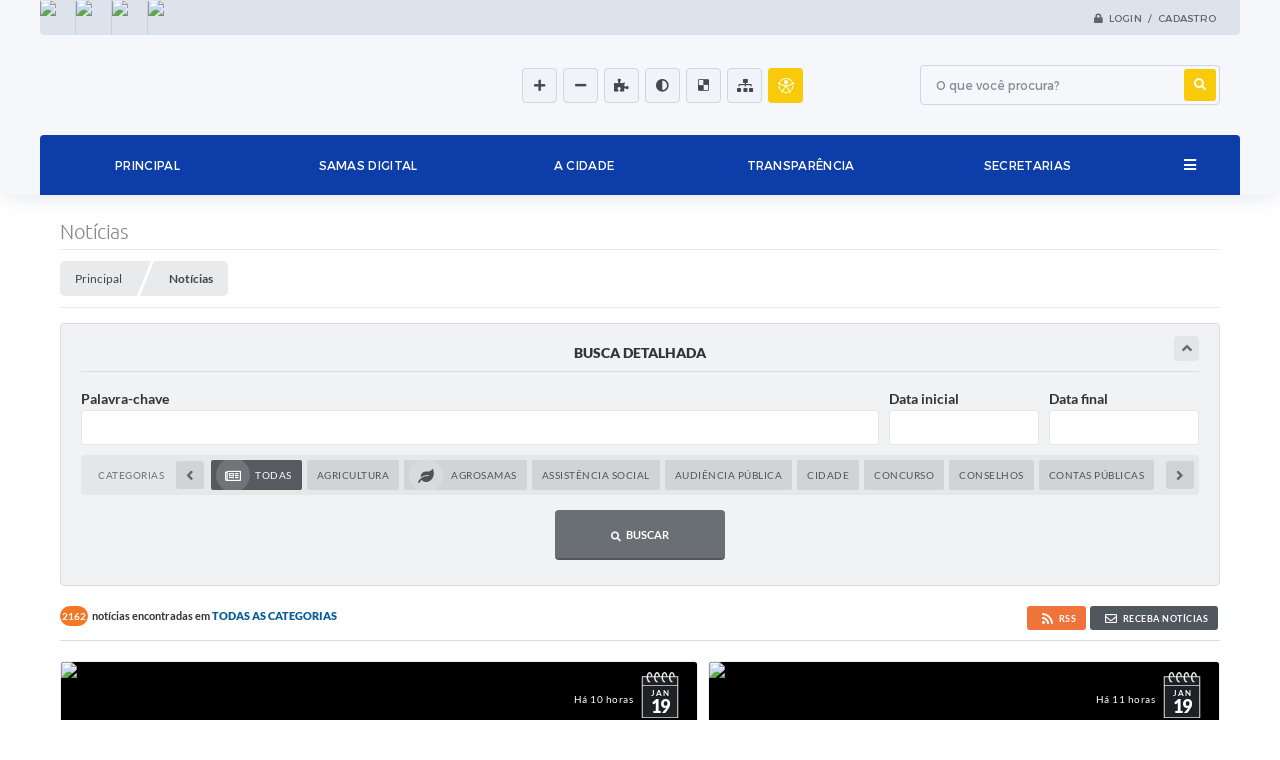

--- FILE ---
content_type: text/html; charset=utf-8
request_url: https://www.google.com/recaptcha/api2/anchor?ar=1&k=6Lcg5gwUAAAAAFTAwOeaiRgV05MYvrWdi1U8jIwI&co=aHR0cHM6Ly93d3cuc2FvbWF0ZXVzZG9zdWwucHIuZ292LmJyOjQ0Mw..&hl=en&v=PoyoqOPhxBO7pBk68S4YbpHZ&size=normal&anchor-ms=20000&execute-ms=30000&cb=9kxx3g4cv4ih
body_size: 49427
content:
<!DOCTYPE HTML><html dir="ltr" lang="en"><head><meta http-equiv="Content-Type" content="text/html; charset=UTF-8">
<meta http-equiv="X-UA-Compatible" content="IE=edge">
<title>reCAPTCHA</title>
<style type="text/css">
/* cyrillic-ext */
@font-face {
  font-family: 'Roboto';
  font-style: normal;
  font-weight: 400;
  font-stretch: 100%;
  src: url(//fonts.gstatic.com/s/roboto/v48/KFO7CnqEu92Fr1ME7kSn66aGLdTylUAMa3GUBHMdazTgWw.woff2) format('woff2');
  unicode-range: U+0460-052F, U+1C80-1C8A, U+20B4, U+2DE0-2DFF, U+A640-A69F, U+FE2E-FE2F;
}
/* cyrillic */
@font-face {
  font-family: 'Roboto';
  font-style: normal;
  font-weight: 400;
  font-stretch: 100%;
  src: url(//fonts.gstatic.com/s/roboto/v48/KFO7CnqEu92Fr1ME7kSn66aGLdTylUAMa3iUBHMdazTgWw.woff2) format('woff2');
  unicode-range: U+0301, U+0400-045F, U+0490-0491, U+04B0-04B1, U+2116;
}
/* greek-ext */
@font-face {
  font-family: 'Roboto';
  font-style: normal;
  font-weight: 400;
  font-stretch: 100%;
  src: url(//fonts.gstatic.com/s/roboto/v48/KFO7CnqEu92Fr1ME7kSn66aGLdTylUAMa3CUBHMdazTgWw.woff2) format('woff2');
  unicode-range: U+1F00-1FFF;
}
/* greek */
@font-face {
  font-family: 'Roboto';
  font-style: normal;
  font-weight: 400;
  font-stretch: 100%;
  src: url(//fonts.gstatic.com/s/roboto/v48/KFO7CnqEu92Fr1ME7kSn66aGLdTylUAMa3-UBHMdazTgWw.woff2) format('woff2');
  unicode-range: U+0370-0377, U+037A-037F, U+0384-038A, U+038C, U+038E-03A1, U+03A3-03FF;
}
/* math */
@font-face {
  font-family: 'Roboto';
  font-style: normal;
  font-weight: 400;
  font-stretch: 100%;
  src: url(//fonts.gstatic.com/s/roboto/v48/KFO7CnqEu92Fr1ME7kSn66aGLdTylUAMawCUBHMdazTgWw.woff2) format('woff2');
  unicode-range: U+0302-0303, U+0305, U+0307-0308, U+0310, U+0312, U+0315, U+031A, U+0326-0327, U+032C, U+032F-0330, U+0332-0333, U+0338, U+033A, U+0346, U+034D, U+0391-03A1, U+03A3-03A9, U+03B1-03C9, U+03D1, U+03D5-03D6, U+03F0-03F1, U+03F4-03F5, U+2016-2017, U+2034-2038, U+203C, U+2040, U+2043, U+2047, U+2050, U+2057, U+205F, U+2070-2071, U+2074-208E, U+2090-209C, U+20D0-20DC, U+20E1, U+20E5-20EF, U+2100-2112, U+2114-2115, U+2117-2121, U+2123-214F, U+2190, U+2192, U+2194-21AE, U+21B0-21E5, U+21F1-21F2, U+21F4-2211, U+2213-2214, U+2216-22FF, U+2308-230B, U+2310, U+2319, U+231C-2321, U+2336-237A, U+237C, U+2395, U+239B-23B7, U+23D0, U+23DC-23E1, U+2474-2475, U+25AF, U+25B3, U+25B7, U+25BD, U+25C1, U+25CA, U+25CC, U+25FB, U+266D-266F, U+27C0-27FF, U+2900-2AFF, U+2B0E-2B11, U+2B30-2B4C, U+2BFE, U+3030, U+FF5B, U+FF5D, U+1D400-1D7FF, U+1EE00-1EEFF;
}
/* symbols */
@font-face {
  font-family: 'Roboto';
  font-style: normal;
  font-weight: 400;
  font-stretch: 100%;
  src: url(//fonts.gstatic.com/s/roboto/v48/KFO7CnqEu92Fr1ME7kSn66aGLdTylUAMaxKUBHMdazTgWw.woff2) format('woff2');
  unicode-range: U+0001-000C, U+000E-001F, U+007F-009F, U+20DD-20E0, U+20E2-20E4, U+2150-218F, U+2190, U+2192, U+2194-2199, U+21AF, U+21E6-21F0, U+21F3, U+2218-2219, U+2299, U+22C4-22C6, U+2300-243F, U+2440-244A, U+2460-24FF, U+25A0-27BF, U+2800-28FF, U+2921-2922, U+2981, U+29BF, U+29EB, U+2B00-2BFF, U+4DC0-4DFF, U+FFF9-FFFB, U+10140-1018E, U+10190-1019C, U+101A0, U+101D0-101FD, U+102E0-102FB, U+10E60-10E7E, U+1D2C0-1D2D3, U+1D2E0-1D37F, U+1F000-1F0FF, U+1F100-1F1AD, U+1F1E6-1F1FF, U+1F30D-1F30F, U+1F315, U+1F31C, U+1F31E, U+1F320-1F32C, U+1F336, U+1F378, U+1F37D, U+1F382, U+1F393-1F39F, U+1F3A7-1F3A8, U+1F3AC-1F3AF, U+1F3C2, U+1F3C4-1F3C6, U+1F3CA-1F3CE, U+1F3D4-1F3E0, U+1F3ED, U+1F3F1-1F3F3, U+1F3F5-1F3F7, U+1F408, U+1F415, U+1F41F, U+1F426, U+1F43F, U+1F441-1F442, U+1F444, U+1F446-1F449, U+1F44C-1F44E, U+1F453, U+1F46A, U+1F47D, U+1F4A3, U+1F4B0, U+1F4B3, U+1F4B9, U+1F4BB, U+1F4BF, U+1F4C8-1F4CB, U+1F4D6, U+1F4DA, U+1F4DF, U+1F4E3-1F4E6, U+1F4EA-1F4ED, U+1F4F7, U+1F4F9-1F4FB, U+1F4FD-1F4FE, U+1F503, U+1F507-1F50B, U+1F50D, U+1F512-1F513, U+1F53E-1F54A, U+1F54F-1F5FA, U+1F610, U+1F650-1F67F, U+1F687, U+1F68D, U+1F691, U+1F694, U+1F698, U+1F6AD, U+1F6B2, U+1F6B9-1F6BA, U+1F6BC, U+1F6C6-1F6CF, U+1F6D3-1F6D7, U+1F6E0-1F6EA, U+1F6F0-1F6F3, U+1F6F7-1F6FC, U+1F700-1F7FF, U+1F800-1F80B, U+1F810-1F847, U+1F850-1F859, U+1F860-1F887, U+1F890-1F8AD, U+1F8B0-1F8BB, U+1F8C0-1F8C1, U+1F900-1F90B, U+1F93B, U+1F946, U+1F984, U+1F996, U+1F9E9, U+1FA00-1FA6F, U+1FA70-1FA7C, U+1FA80-1FA89, U+1FA8F-1FAC6, U+1FACE-1FADC, U+1FADF-1FAE9, U+1FAF0-1FAF8, U+1FB00-1FBFF;
}
/* vietnamese */
@font-face {
  font-family: 'Roboto';
  font-style: normal;
  font-weight: 400;
  font-stretch: 100%;
  src: url(//fonts.gstatic.com/s/roboto/v48/KFO7CnqEu92Fr1ME7kSn66aGLdTylUAMa3OUBHMdazTgWw.woff2) format('woff2');
  unicode-range: U+0102-0103, U+0110-0111, U+0128-0129, U+0168-0169, U+01A0-01A1, U+01AF-01B0, U+0300-0301, U+0303-0304, U+0308-0309, U+0323, U+0329, U+1EA0-1EF9, U+20AB;
}
/* latin-ext */
@font-face {
  font-family: 'Roboto';
  font-style: normal;
  font-weight: 400;
  font-stretch: 100%;
  src: url(//fonts.gstatic.com/s/roboto/v48/KFO7CnqEu92Fr1ME7kSn66aGLdTylUAMa3KUBHMdazTgWw.woff2) format('woff2');
  unicode-range: U+0100-02BA, U+02BD-02C5, U+02C7-02CC, U+02CE-02D7, U+02DD-02FF, U+0304, U+0308, U+0329, U+1D00-1DBF, U+1E00-1E9F, U+1EF2-1EFF, U+2020, U+20A0-20AB, U+20AD-20C0, U+2113, U+2C60-2C7F, U+A720-A7FF;
}
/* latin */
@font-face {
  font-family: 'Roboto';
  font-style: normal;
  font-weight: 400;
  font-stretch: 100%;
  src: url(//fonts.gstatic.com/s/roboto/v48/KFO7CnqEu92Fr1ME7kSn66aGLdTylUAMa3yUBHMdazQ.woff2) format('woff2');
  unicode-range: U+0000-00FF, U+0131, U+0152-0153, U+02BB-02BC, U+02C6, U+02DA, U+02DC, U+0304, U+0308, U+0329, U+2000-206F, U+20AC, U+2122, U+2191, U+2193, U+2212, U+2215, U+FEFF, U+FFFD;
}
/* cyrillic-ext */
@font-face {
  font-family: 'Roboto';
  font-style: normal;
  font-weight: 500;
  font-stretch: 100%;
  src: url(//fonts.gstatic.com/s/roboto/v48/KFO7CnqEu92Fr1ME7kSn66aGLdTylUAMa3GUBHMdazTgWw.woff2) format('woff2');
  unicode-range: U+0460-052F, U+1C80-1C8A, U+20B4, U+2DE0-2DFF, U+A640-A69F, U+FE2E-FE2F;
}
/* cyrillic */
@font-face {
  font-family: 'Roboto';
  font-style: normal;
  font-weight: 500;
  font-stretch: 100%;
  src: url(//fonts.gstatic.com/s/roboto/v48/KFO7CnqEu92Fr1ME7kSn66aGLdTylUAMa3iUBHMdazTgWw.woff2) format('woff2');
  unicode-range: U+0301, U+0400-045F, U+0490-0491, U+04B0-04B1, U+2116;
}
/* greek-ext */
@font-face {
  font-family: 'Roboto';
  font-style: normal;
  font-weight: 500;
  font-stretch: 100%;
  src: url(//fonts.gstatic.com/s/roboto/v48/KFO7CnqEu92Fr1ME7kSn66aGLdTylUAMa3CUBHMdazTgWw.woff2) format('woff2');
  unicode-range: U+1F00-1FFF;
}
/* greek */
@font-face {
  font-family: 'Roboto';
  font-style: normal;
  font-weight: 500;
  font-stretch: 100%;
  src: url(//fonts.gstatic.com/s/roboto/v48/KFO7CnqEu92Fr1ME7kSn66aGLdTylUAMa3-UBHMdazTgWw.woff2) format('woff2');
  unicode-range: U+0370-0377, U+037A-037F, U+0384-038A, U+038C, U+038E-03A1, U+03A3-03FF;
}
/* math */
@font-face {
  font-family: 'Roboto';
  font-style: normal;
  font-weight: 500;
  font-stretch: 100%;
  src: url(//fonts.gstatic.com/s/roboto/v48/KFO7CnqEu92Fr1ME7kSn66aGLdTylUAMawCUBHMdazTgWw.woff2) format('woff2');
  unicode-range: U+0302-0303, U+0305, U+0307-0308, U+0310, U+0312, U+0315, U+031A, U+0326-0327, U+032C, U+032F-0330, U+0332-0333, U+0338, U+033A, U+0346, U+034D, U+0391-03A1, U+03A3-03A9, U+03B1-03C9, U+03D1, U+03D5-03D6, U+03F0-03F1, U+03F4-03F5, U+2016-2017, U+2034-2038, U+203C, U+2040, U+2043, U+2047, U+2050, U+2057, U+205F, U+2070-2071, U+2074-208E, U+2090-209C, U+20D0-20DC, U+20E1, U+20E5-20EF, U+2100-2112, U+2114-2115, U+2117-2121, U+2123-214F, U+2190, U+2192, U+2194-21AE, U+21B0-21E5, U+21F1-21F2, U+21F4-2211, U+2213-2214, U+2216-22FF, U+2308-230B, U+2310, U+2319, U+231C-2321, U+2336-237A, U+237C, U+2395, U+239B-23B7, U+23D0, U+23DC-23E1, U+2474-2475, U+25AF, U+25B3, U+25B7, U+25BD, U+25C1, U+25CA, U+25CC, U+25FB, U+266D-266F, U+27C0-27FF, U+2900-2AFF, U+2B0E-2B11, U+2B30-2B4C, U+2BFE, U+3030, U+FF5B, U+FF5D, U+1D400-1D7FF, U+1EE00-1EEFF;
}
/* symbols */
@font-face {
  font-family: 'Roboto';
  font-style: normal;
  font-weight: 500;
  font-stretch: 100%;
  src: url(//fonts.gstatic.com/s/roboto/v48/KFO7CnqEu92Fr1ME7kSn66aGLdTylUAMaxKUBHMdazTgWw.woff2) format('woff2');
  unicode-range: U+0001-000C, U+000E-001F, U+007F-009F, U+20DD-20E0, U+20E2-20E4, U+2150-218F, U+2190, U+2192, U+2194-2199, U+21AF, U+21E6-21F0, U+21F3, U+2218-2219, U+2299, U+22C4-22C6, U+2300-243F, U+2440-244A, U+2460-24FF, U+25A0-27BF, U+2800-28FF, U+2921-2922, U+2981, U+29BF, U+29EB, U+2B00-2BFF, U+4DC0-4DFF, U+FFF9-FFFB, U+10140-1018E, U+10190-1019C, U+101A0, U+101D0-101FD, U+102E0-102FB, U+10E60-10E7E, U+1D2C0-1D2D3, U+1D2E0-1D37F, U+1F000-1F0FF, U+1F100-1F1AD, U+1F1E6-1F1FF, U+1F30D-1F30F, U+1F315, U+1F31C, U+1F31E, U+1F320-1F32C, U+1F336, U+1F378, U+1F37D, U+1F382, U+1F393-1F39F, U+1F3A7-1F3A8, U+1F3AC-1F3AF, U+1F3C2, U+1F3C4-1F3C6, U+1F3CA-1F3CE, U+1F3D4-1F3E0, U+1F3ED, U+1F3F1-1F3F3, U+1F3F5-1F3F7, U+1F408, U+1F415, U+1F41F, U+1F426, U+1F43F, U+1F441-1F442, U+1F444, U+1F446-1F449, U+1F44C-1F44E, U+1F453, U+1F46A, U+1F47D, U+1F4A3, U+1F4B0, U+1F4B3, U+1F4B9, U+1F4BB, U+1F4BF, U+1F4C8-1F4CB, U+1F4D6, U+1F4DA, U+1F4DF, U+1F4E3-1F4E6, U+1F4EA-1F4ED, U+1F4F7, U+1F4F9-1F4FB, U+1F4FD-1F4FE, U+1F503, U+1F507-1F50B, U+1F50D, U+1F512-1F513, U+1F53E-1F54A, U+1F54F-1F5FA, U+1F610, U+1F650-1F67F, U+1F687, U+1F68D, U+1F691, U+1F694, U+1F698, U+1F6AD, U+1F6B2, U+1F6B9-1F6BA, U+1F6BC, U+1F6C6-1F6CF, U+1F6D3-1F6D7, U+1F6E0-1F6EA, U+1F6F0-1F6F3, U+1F6F7-1F6FC, U+1F700-1F7FF, U+1F800-1F80B, U+1F810-1F847, U+1F850-1F859, U+1F860-1F887, U+1F890-1F8AD, U+1F8B0-1F8BB, U+1F8C0-1F8C1, U+1F900-1F90B, U+1F93B, U+1F946, U+1F984, U+1F996, U+1F9E9, U+1FA00-1FA6F, U+1FA70-1FA7C, U+1FA80-1FA89, U+1FA8F-1FAC6, U+1FACE-1FADC, U+1FADF-1FAE9, U+1FAF0-1FAF8, U+1FB00-1FBFF;
}
/* vietnamese */
@font-face {
  font-family: 'Roboto';
  font-style: normal;
  font-weight: 500;
  font-stretch: 100%;
  src: url(//fonts.gstatic.com/s/roboto/v48/KFO7CnqEu92Fr1ME7kSn66aGLdTylUAMa3OUBHMdazTgWw.woff2) format('woff2');
  unicode-range: U+0102-0103, U+0110-0111, U+0128-0129, U+0168-0169, U+01A0-01A1, U+01AF-01B0, U+0300-0301, U+0303-0304, U+0308-0309, U+0323, U+0329, U+1EA0-1EF9, U+20AB;
}
/* latin-ext */
@font-face {
  font-family: 'Roboto';
  font-style: normal;
  font-weight: 500;
  font-stretch: 100%;
  src: url(//fonts.gstatic.com/s/roboto/v48/KFO7CnqEu92Fr1ME7kSn66aGLdTylUAMa3KUBHMdazTgWw.woff2) format('woff2');
  unicode-range: U+0100-02BA, U+02BD-02C5, U+02C7-02CC, U+02CE-02D7, U+02DD-02FF, U+0304, U+0308, U+0329, U+1D00-1DBF, U+1E00-1E9F, U+1EF2-1EFF, U+2020, U+20A0-20AB, U+20AD-20C0, U+2113, U+2C60-2C7F, U+A720-A7FF;
}
/* latin */
@font-face {
  font-family: 'Roboto';
  font-style: normal;
  font-weight: 500;
  font-stretch: 100%;
  src: url(//fonts.gstatic.com/s/roboto/v48/KFO7CnqEu92Fr1ME7kSn66aGLdTylUAMa3yUBHMdazQ.woff2) format('woff2');
  unicode-range: U+0000-00FF, U+0131, U+0152-0153, U+02BB-02BC, U+02C6, U+02DA, U+02DC, U+0304, U+0308, U+0329, U+2000-206F, U+20AC, U+2122, U+2191, U+2193, U+2212, U+2215, U+FEFF, U+FFFD;
}
/* cyrillic-ext */
@font-face {
  font-family: 'Roboto';
  font-style: normal;
  font-weight: 900;
  font-stretch: 100%;
  src: url(//fonts.gstatic.com/s/roboto/v48/KFO7CnqEu92Fr1ME7kSn66aGLdTylUAMa3GUBHMdazTgWw.woff2) format('woff2');
  unicode-range: U+0460-052F, U+1C80-1C8A, U+20B4, U+2DE0-2DFF, U+A640-A69F, U+FE2E-FE2F;
}
/* cyrillic */
@font-face {
  font-family: 'Roboto';
  font-style: normal;
  font-weight: 900;
  font-stretch: 100%;
  src: url(//fonts.gstatic.com/s/roboto/v48/KFO7CnqEu92Fr1ME7kSn66aGLdTylUAMa3iUBHMdazTgWw.woff2) format('woff2');
  unicode-range: U+0301, U+0400-045F, U+0490-0491, U+04B0-04B1, U+2116;
}
/* greek-ext */
@font-face {
  font-family: 'Roboto';
  font-style: normal;
  font-weight: 900;
  font-stretch: 100%;
  src: url(//fonts.gstatic.com/s/roboto/v48/KFO7CnqEu92Fr1ME7kSn66aGLdTylUAMa3CUBHMdazTgWw.woff2) format('woff2');
  unicode-range: U+1F00-1FFF;
}
/* greek */
@font-face {
  font-family: 'Roboto';
  font-style: normal;
  font-weight: 900;
  font-stretch: 100%;
  src: url(//fonts.gstatic.com/s/roboto/v48/KFO7CnqEu92Fr1ME7kSn66aGLdTylUAMa3-UBHMdazTgWw.woff2) format('woff2');
  unicode-range: U+0370-0377, U+037A-037F, U+0384-038A, U+038C, U+038E-03A1, U+03A3-03FF;
}
/* math */
@font-face {
  font-family: 'Roboto';
  font-style: normal;
  font-weight: 900;
  font-stretch: 100%;
  src: url(//fonts.gstatic.com/s/roboto/v48/KFO7CnqEu92Fr1ME7kSn66aGLdTylUAMawCUBHMdazTgWw.woff2) format('woff2');
  unicode-range: U+0302-0303, U+0305, U+0307-0308, U+0310, U+0312, U+0315, U+031A, U+0326-0327, U+032C, U+032F-0330, U+0332-0333, U+0338, U+033A, U+0346, U+034D, U+0391-03A1, U+03A3-03A9, U+03B1-03C9, U+03D1, U+03D5-03D6, U+03F0-03F1, U+03F4-03F5, U+2016-2017, U+2034-2038, U+203C, U+2040, U+2043, U+2047, U+2050, U+2057, U+205F, U+2070-2071, U+2074-208E, U+2090-209C, U+20D0-20DC, U+20E1, U+20E5-20EF, U+2100-2112, U+2114-2115, U+2117-2121, U+2123-214F, U+2190, U+2192, U+2194-21AE, U+21B0-21E5, U+21F1-21F2, U+21F4-2211, U+2213-2214, U+2216-22FF, U+2308-230B, U+2310, U+2319, U+231C-2321, U+2336-237A, U+237C, U+2395, U+239B-23B7, U+23D0, U+23DC-23E1, U+2474-2475, U+25AF, U+25B3, U+25B7, U+25BD, U+25C1, U+25CA, U+25CC, U+25FB, U+266D-266F, U+27C0-27FF, U+2900-2AFF, U+2B0E-2B11, U+2B30-2B4C, U+2BFE, U+3030, U+FF5B, U+FF5D, U+1D400-1D7FF, U+1EE00-1EEFF;
}
/* symbols */
@font-face {
  font-family: 'Roboto';
  font-style: normal;
  font-weight: 900;
  font-stretch: 100%;
  src: url(//fonts.gstatic.com/s/roboto/v48/KFO7CnqEu92Fr1ME7kSn66aGLdTylUAMaxKUBHMdazTgWw.woff2) format('woff2');
  unicode-range: U+0001-000C, U+000E-001F, U+007F-009F, U+20DD-20E0, U+20E2-20E4, U+2150-218F, U+2190, U+2192, U+2194-2199, U+21AF, U+21E6-21F0, U+21F3, U+2218-2219, U+2299, U+22C4-22C6, U+2300-243F, U+2440-244A, U+2460-24FF, U+25A0-27BF, U+2800-28FF, U+2921-2922, U+2981, U+29BF, U+29EB, U+2B00-2BFF, U+4DC0-4DFF, U+FFF9-FFFB, U+10140-1018E, U+10190-1019C, U+101A0, U+101D0-101FD, U+102E0-102FB, U+10E60-10E7E, U+1D2C0-1D2D3, U+1D2E0-1D37F, U+1F000-1F0FF, U+1F100-1F1AD, U+1F1E6-1F1FF, U+1F30D-1F30F, U+1F315, U+1F31C, U+1F31E, U+1F320-1F32C, U+1F336, U+1F378, U+1F37D, U+1F382, U+1F393-1F39F, U+1F3A7-1F3A8, U+1F3AC-1F3AF, U+1F3C2, U+1F3C4-1F3C6, U+1F3CA-1F3CE, U+1F3D4-1F3E0, U+1F3ED, U+1F3F1-1F3F3, U+1F3F5-1F3F7, U+1F408, U+1F415, U+1F41F, U+1F426, U+1F43F, U+1F441-1F442, U+1F444, U+1F446-1F449, U+1F44C-1F44E, U+1F453, U+1F46A, U+1F47D, U+1F4A3, U+1F4B0, U+1F4B3, U+1F4B9, U+1F4BB, U+1F4BF, U+1F4C8-1F4CB, U+1F4D6, U+1F4DA, U+1F4DF, U+1F4E3-1F4E6, U+1F4EA-1F4ED, U+1F4F7, U+1F4F9-1F4FB, U+1F4FD-1F4FE, U+1F503, U+1F507-1F50B, U+1F50D, U+1F512-1F513, U+1F53E-1F54A, U+1F54F-1F5FA, U+1F610, U+1F650-1F67F, U+1F687, U+1F68D, U+1F691, U+1F694, U+1F698, U+1F6AD, U+1F6B2, U+1F6B9-1F6BA, U+1F6BC, U+1F6C6-1F6CF, U+1F6D3-1F6D7, U+1F6E0-1F6EA, U+1F6F0-1F6F3, U+1F6F7-1F6FC, U+1F700-1F7FF, U+1F800-1F80B, U+1F810-1F847, U+1F850-1F859, U+1F860-1F887, U+1F890-1F8AD, U+1F8B0-1F8BB, U+1F8C0-1F8C1, U+1F900-1F90B, U+1F93B, U+1F946, U+1F984, U+1F996, U+1F9E9, U+1FA00-1FA6F, U+1FA70-1FA7C, U+1FA80-1FA89, U+1FA8F-1FAC6, U+1FACE-1FADC, U+1FADF-1FAE9, U+1FAF0-1FAF8, U+1FB00-1FBFF;
}
/* vietnamese */
@font-face {
  font-family: 'Roboto';
  font-style: normal;
  font-weight: 900;
  font-stretch: 100%;
  src: url(//fonts.gstatic.com/s/roboto/v48/KFO7CnqEu92Fr1ME7kSn66aGLdTylUAMa3OUBHMdazTgWw.woff2) format('woff2');
  unicode-range: U+0102-0103, U+0110-0111, U+0128-0129, U+0168-0169, U+01A0-01A1, U+01AF-01B0, U+0300-0301, U+0303-0304, U+0308-0309, U+0323, U+0329, U+1EA0-1EF9, U+20AB;
}
/* latin-ext */
@font-face {
  font-family: 'Roboto';
  font-style: normal;
  font-weight: 900;
  font-stretch: 100%;
  src: url(//fonts.gstatic.com/s/roboto/v48/KFO7CnqEu92Fr1ME7kSn66aGLdTylUAMa3KUBHMdazTgWw.woff2) format('woff2');
  unicode-range: U+0100-02BA, U+02BD-02C5, U+02C7-02CC, U+02CE-02D7, U+02DD-02FF, U+0304, U+0308, U+0329, U+1D00-1DBF, U+1E00-1E9F, U+1EF2-1EFF, U+2020, U+20A0-20AB, U+20AD-20C0, U+2113, U+2C60-2C7F, U+A720-A7FF;
}
/* latin */
@font-face {
  font-family: 'Roboto';
  font-style: normal;
  font-weight: 900;
  font-stretch: 100%;
  src: url(//fonts.gstatic.com/s/roboto/v48/KFO7CnqEu92Fr1ME7kSn66aGLdTylUAMa3yUBHMdazQ.woff2) format('woff2');
  unicode-range: U+0000-00FF, U+0131, U+0152-0153, U+02BB-02BC, U+02C6, U+02DA, U+02DC, U+0304, U+0308, U+0329, U+2000-206F, U+20AC, U+2122, U+2191, U+2193, U+2212, U+2215, U+FEFF, U+FFFD;
}

</style>
<link rel="stylesheet" type="text/css" href="https://www.gstatic.com/recaptcha/releases/PoyoqOPhxBO7pBk68S4YbpHZ/styles__ltr.css">
<script nonce="KmbMb7LRtP0MwrytofoPHQ" type="text/javascript">window['__recaptcha_api'] = 'https://www.google.com/recaptcha/api2/';</script>
<script type="text/javascript" src="https://www.gstatic.com/recaptcha/releases/PoyoqOPhxBO7pBk68S4YbpHZ/recaptcha__en.js" nonce="KmbMb7LRtP0MwrytofoPHQ">
      
    </script></head>
<body><div id="rc-anchor-alert" class="rc-anchor-alert"></div>
<input type="hidden" id="recaptcha-token" value="[base64]">
<script type="text/javascript" nonce="KmbMb7LRtP0MwrytofoPHQ">
      recaptcha.anchor.Main.init("[\x22ainput\x22,[\x22bgdata\x22,\x22\x22,\[base64]/[base64]/bmV3IFpbdF0obVswXSk6Sz09Mj9uZXcgWlt0XShtWzBdLG1bMV0pOks9PTM/bmV3IFpbdF0obVswXSxtWzFdLG1bMl0pOks9PTQ/[base64]/[base64]/[base64]/[base64]/[base64]/[base64]/[base64]/[base64]/[base64]/[base64]/[base64]/[base64]/[base64]/[base64]\\u003d\\u003d\x22,\[base64]\x22,\x22w4PDiD93w6DCtiLCmTdrfTXCgMOyVEvCtsODWMOzwqUnwpnCkVBzwoASw49Yw6HCpsO5ZX/Ch8KHw5vDhDvDlMOHw4vDgMKkdMKRw7fDlTopOsOow7xjFkMfwprDizbDgzcJBkDClBnCnkhAPsO5HQEywqwFw6tdwojCgQfDmizCv8OcaFV0d8O/[base64]/[base64]/[base64]/w79LYsK5X24UGcKfBMKoQlYww6BEd2XDk8OiIcKvw6vCpDjDom3CtMOEw4rDiGBEdsOow7zCgMOTY8Ouwpdjwo/Du8OXWsKcYMOBw7LDm8O8ElIRwoQ2O8KtEcOgw6nDlMKALiZ5ecKaccO8w54iwqrDrMOaJMK8esKQFnXDnsKPwrJKYsK9PSRtNsOGw7lYwpQyacOtHcOEwphTwqUIw4TDnMOLWzbDgsOlwrcPJwXDtMOiAsOEe0/Cp0LClsOnYUMHHMKoFMKcHDoVVsOLAcOAb8KoJ8O6MRYXPVUxSsO0ARgfbDjDo0ZYw61EWSVBXcO9SVnCo1tnw4Rrw7R5XGpnw7nCtMKwblNcwolcw7Z/w5LDqQrDmUvDuMKiaBrCl2nCt8OiL8Kuw5wWcMKgAwPDlMKkw6XDgkvDjXvDt2oswo7Ci0vDjcOzf8ObcAN/EVLCpMKTwqpuw6R8w59yw7jDpsKnVsKGbsKOwpRGawBlb8OmQU42wrMLPU4Zwokkwrx0RQ0bUi95woDDlRnDqXfDo8Opwpwfw4XCsjbDv8OJEFPDqkZ8wpLChTFJSQnDizRZw6jDgFUWwpjCu8Ozw4/[base64]/DgcOHdkbDv8KPw7rCuMOrw7zCpDvCl3kDw6PCrwAxGnLCpWcEw7TDumTDnUMVXFbDiB9gCMK7w6MxEFTCocKhEcOYwprCk8KAwo/CtMOYw7sYw5pdw4zCtXgxHXtzOcKJwpoTw7cFwql1wqbCiMOZGMObAMOPSXl/[base64]/CpEtgwpTDsHjClhcnwp1mw4BHWMKlbMKLAcKTwo9Ww7PCplwkwr/[base64]/CuyPDqsKkw5HCkhLCmcOqCjvDhmsew412w4rCt3XDrsOwwqLCiMK+eWofIcOeQH1hw4TDncOzRQgNw5o7wpnCj8Khf3YbC8OswrspGcKtFQ8Uw6rDkMOrwpBJT8OLXsKzwokfw4guccORw5Q3w6rCuMOyNlnCmMKbw6hcwox/[base64]/CpXnCncOCM8K6ZTxneRBsw6jCuTAQw5jDvMKmwq/DhRoSBWfCs8OFBcKgw7xuc2E/[base64]/Ty5Bw63DkcOHw7DDm8K+fcKBw6/Ct8OSdsOeecOSMsO6wrJ5a8OmD8KtCsK0O1nCqXvCsTLDo8OPHyPDu8KmUV3CqMO9PsKDFMKDNMKjw4HDsWrDg8K0wpIxEsK8f8OpGEJRXcOow4XCk8KNw7VEwovCrB7DhcKaBDXCgsKjR3I/woDDh8KMw7kCworCmm3ChMKLwrtuwqPCn8KaHsKYw5czWEEYC3PDmMKKGMKOwqnCg3jDmsKqwqbCvMK6woXDtiggOSHCkw7DoVYFAVdwwqw2XsKCMFMEwobCjj/DknnCvcKYLcK2woQeUcKBwo3CvTjDviofw5XChsK+Zyw6wpHCrUNaXsKpMFrDqsOVHsKXwqkpwooEwoQ+w5zDigzCnMKxw6YJwo3Cv8KYw4EJcy/[base64]/[base64]/DuMOswqvDgcOvUQURw4olFFlQKAbCuAlBXhl0w7LDnm4fLmB0Z8OzwqTCtcKhwofDpmZfOTrDisKwL8KDM8Orw77Cjhsuw5cxdHnDg34ywqfDgjtcw4LDsDnDt8OFYsKdw4Q1w7JSw50+wqZ+w5llw4TCsjwxPcOPUsOAQgvChE3Chz0/ehYPwqMdw4EWw5Baw4lEw6LClcKXdMKpwoDCrk9Uw6Iaw4jCrmcNw4hhw77CtMOnQjPCnhgSHMOQwoBBw7E+w7jCsnfDosKswqo3Nx0kwpwvwphawqQ0UyYSwq3CtcOcEcOmwr/[base64]/CkMKsJRQCNMKmQWjCucOCZ8KQwr3CniVRwpTCq3UlJsK5CsOiQwcAwrLDiSlew7kaNB0zNH49PMKLSmpjw7E1w5nDshJ5aVPDrmDCrsKhJGpMw6kswo9gB8KwJEJfwoLDk8KSw7hvw4zDkC7CvcOreEVmUyg0w7wFcMKBw7/[base64]/ClsOLwrPDiMKEwovDuADDicK0w5nCg2AuXUwQaTBhBMKDCkcSSQ5/JCLClR/DpU5Yw6fDgD86EcOaw7AwwrjDrTnDkwvDq8KNwq5+N2N3SMOKZBLCgcO1IAHDnMO/w7NiwpgSNsOOw7JdWcOOSClGTMOXwr7DgDFlw5DChhfDuzHCnHPDgMOowrJFw47Ctw3Dj3cZwrBywqrDnMOMwpE3eVLDlcKkdRp8SVlvw6hsJU/Cp8K/QcKTDzx+woBAw6IwM8OJFsO3w4nDrcOfw7rDqBp/[base64]/CicOaQcKQbcKGwppjw7ApTsKgwqolfcKlwok2w4vDgi/DnUcqSwfDlH8yAsKnw6HDn8OBWm/ClHRUwq88w5YPwr7Cn0sIVnXDrsOOwokwwojDh8Kqw5VDTlNtwqzDnsOjwpvDncKxwoo1G8Klw7nDrcKNZsObNMKRIEZJfMKbwpbDkwwBwqLDn3Uzw5Jmw4fDrjlVXMKHHsKnRsOIf8Oew5g6CsO6KjfDtcOyFsKhw5AbUh/Dj8Kww4fDjyfDpVBbZ311PmkiwrvCv0bDqzjDucO5I0TDtAXDv2/CsE7ChcKgwo9Qw7EfVRs1wrXCiwwVw67DiMKEw5/Dm3B3w6LCsytzR1wKwr1hYcKEw6nCjWDDlEHDhcOSw6gFwrBTVcO4w4PCgCM2w4BCJ184wqVKEC4nR0d+w4NpVcK+TsKGCVdReMK1dBLDqHnCkgfDjcKzw6/[base64]/[base64]/[base64]/[base64]/Do2LDhcKHwpkLKsO4B8Kbw4Etwq/DuRHCtcKiw5fDmsO0MMK3ZMO1BjYJwpzCtQbCgArDrX1+w5h7w6XCkcOOw4ECP8KKU8O3w5/DpcKOVsO3wrjCpH3CmEDCmRPCrmJdw79VXsKiw5N1X0w5wrvDrnhAXCPCnCnCrMOrMXJ7w47CtX/Dumg7w615wo/Cn8OywrVoWcKfDcKCQsO1w7ovwrbCsRsJOMKOJcK+w4nCusKywpfDgcKgIcOzw7/DmMOFwpXCisKEw6YFwpBITzgUDcKAw7XDvsOeHmRxFFI4w4N9Gj3CgcOCMsOCw6zCncOqw6bDnsOZHMOWCR3DtcKQPcO/Ri3DocOIwod9wpzDocOXw6nCnQvChW7DosKSRCHDrFbDonlAwqLCvsOGw4kwwrrCsMKMDMKxwr/DisKnwrB3bcKQw67DnjzDvmLDtzvDtgLDpMOzfcKIwoDChsOvwpLDgsO5w6HCsnXCu8OoGsOTWDTCuMOHCcK+w6QqAGlUJMOic8KZbwAtbULDpMK+wqfCusO+woM/[base64]/CsGfCiAwbGXcDwo/DjWHCq35DSMOKw5kkGGPCqywWVcOOw6/DunNTwrnCucO/bTLCs23DrsKlS8KgOjzCn8OiEQldX0U/L2ZDwpbDs1DCpBYAw7/[base64]/CtFsdBz0WPcOFfsOWwqHCuANmcADCk8OlQ8KybhswVjZ/w5rDjnoRNSk2w5DDr8Oqw6F5wp7Ds3sYTicOw7TDuioewqzDt8OAw7BYw681HUfCisOQUsOUw5Z/A8Kww7cLdA3Dl8KKT8OzYsKwdT3CnUXCuCjDl1PCpMKcDMKCB8OsMEzDmGDDjBPDksO+woTDs8Kbw7IdCsOTw55dazLCqn/[base64]/CtEnCvMKtwp/CssKNw64uw6hvwpJlwrbCusKWAxMfw4UNwpgZwobCjRzCssOJKcKeMXLCh3dJU8OzRHZ4TMKuwpjDlBTClAYiw4Frw7nDlcOqw44KesK6w5tMw51mKiImw4FKCFwZw5PDji3CgcOACMOzHcO5UGUcAhcvwrHDjcOlwphCTcOJwoE/w5kfw7DCo8OGECJsLwHCoMOFw4bCl3vDqsOMVcK0N8OYQTDChcKZQsOhNcKrRijDizlhXVzCtMOiG8K4w67CmMKWAsOSwptKw6QNwrzDvAhgSS3DjEPClwBgPMO9bcKNXcOdD8Ouc8Kmwq0IwpvDnQrCsMOBYsKVwr/CsizChMOgw45RUXcSwoMbw5zCnQ7DqgjChTMVe8KQBsKNw70DGcO6w7g+aXbDlzBbwr/DlHTDtUtjF0rDmsOnTcO5NcK5woY5w6UwO8Opc14HwrPDvsOxwrDCnMKOJTUsPsOIM8KLw4jDgsKTAMOyIsOTwopeAMKzdMOPYMKKNsOgccK/[base64]/Cq1zCscKFwpTDh8O6C8KRwoDCn8O3BU83YwkvesKTZsOsw7vDmUnCpB4PwpPCpMOdw7DDvCHDt3HCkAHCiyHCijsTw6I4w7gUw4Bww4HChDkLwpVgw7vCucKSJMKWw68lSMKDw5bDnl/[base64]/ecKibMOAIGfCkcOYwqnDsWbDsy8sCcOcw6DDhcOVIzbCisK0A8OswrMFUwfCgHMow6bDvnU7w41swph9wqHCr8OlwpHCswoOwp3DtCFWHMKVJlIle8OlWXprwodCw685KD7Dt1nCk8O3w7pEw7nDmsO2w4lZwrB6w7FWwrPCjsOYc8K9EwNZIj3ClcKOwroSwq/DiMOZwpg2ShRyXVcxw7BvTcOSwqsgPcKbchgHwqPCkMOZwobDkAtcwrgUwo/[base64]/[base64]/DiMOaAFhdS14ZworDuQbDrCfCqxrDmMKsPMKvKcKawonCvcOUTSROwr3Cn8OXGQ9Hw4nDpcOSwrzDm8OiPMK7Zx50w4sUwrQ/wrDChMOIw5kEWm7CssK/w4lAShUqwoF/[base64]/[base64]/fGDDhjvCgsKya8OxQmpSw7TDnhTCqRcsfcOSw5tJasOaeG9nwoAyccOqYcOqcMO3FkAUwpsqwo/Di8OXw6fDhcOkwq8bwqfDs8KZHsOXRcOVdlnCpGrCkz7Crix+wq/Dj8ODwpIHwrLCnMOZNsOewoMqw7XCm8Kiw6vDrcKlwpvDoQjCiwfDhHVqIcKSSMO8VQhNwqVJwp4lwovDoMOaQETDn1FsPsKWHA3Dp1oPCsOqwqzCrMODw4PCucOzDHPDp8KQw6kowpLDjkLDgD8uwqHDtE8gwo/CpMOdVMK1wrrDjMKeAiRgw4zDm1JkHsOmwr80UcOaw5EWeHFRJsKWVcKybjfDvAFww55aw5rDucKZwo4sS8O4w4zCsMOIwqHDknfDskdwwrvCv8KBwrvDoMOwV8KjwqUnX1BpQMKBw6vCrB9aHxLCmcOSfVp/w7bDozxIwoVoacKFbMKCasO0EhArEcK8w7HCkBxgw6dNM8O8wqU9YA3Ci8OGwqbCh8O6TcO9LEzDrSBVwocaw4MQZEvDkcOwIcOOw5V1UcOOMhDCo8O8wrPCnih+w6N5UMKEwrRbS8KRaHFpw6MmwobDkMOGwqF/[base64]/DnsKFwq83w69tZMKnScOAw7XCm8OePsKnw67CvnYJKMOdD3DCllUjw7nDlgHCtH4WVsOdw7M3w5zCoGZYMyHDqMKpw7QbEcKEw7nDvsOHTcOQwrocZibCs03DtCVLw4/DqHVTR8KlOkDDtjlpw5FXUsKFFsKENMKFWGMOwpJpwo19w4U6w55nw7XDkgo7V048IMKDw5tnEsOcwrDDgsK6McKJw7nDvVQVGMOKTMOkVVnCrX8nwrpHw7/Don9NEUJpw4jChiMHwppIQMOJBcOERhUpL2NGwqrCiyNJwrvCn2HCjUfDg8O2TVvCiH1iPcO2wrJSw7ozXcKiHVJbbcO9asObw6lVwpNsMDRkXcODw4nCtcK+CcK1MB/CjsKdH8OPwrHDgsOEwoU0w5jDpMKywpRhDC03worDoMO8B1TDjsOjX8OLwp4zQsOJcFRJTR3DqcKMZcKlwpfCnsOeYFLCgwXDl2vCjxJ0R8OoK8KQwpDDjcObwpVFwq5SRDtobcO/w45DD8OGCBTCv8KzLUrDtAlEQ1x1dkvDusK0wpsnOibCisK8IG/[base64]/CnyVCwrvDqcO9wpHCiRVtScKEQkAEW8OIwr5uwp1/FR7DlQh+wrpFw47DkMK+w7ENScOgwoHCj8O9CFLCp8KHw6pWw5kUw6xBIcK2w51Gw4Q1KBPDoRzCm8KUw7kvw64Vw57Cp8KDfMKffx/DuMODRcO+IGTCjcKtABXCpGlQeD7DmQDDq18TQMOaJ8KdwpzDtsK0ScKfwogMwrYvYm4MwosRw4LClsO2ecOBw7wLwqYVGsKVwrnCn8OAwooRH8Kiw6p5wo/Cl1/Cr8Kmw5vCi8O8w6NMcMOfe8K1wrbDmiPCqsKIwpkwawMhWWjCjcO+VG4Hc8KOeU/DiMOpwrrDskQTw4/DuQXDiQLCq0RSAMOXwoHCiFhPwr3CkwBKwrzCvEHCmsOXKWIww5nCr8KQw6vCg3rCj8OBRcOyXzBUGyltFsO/wo/DiR5sYSDCqcKNwpTDgcO9OcKPwqIGTyTCtsOfaRcxwprCiMOWw7New4Mew6vCpsO6D18EV8O2GMO3w5vCu8OXWcKZwpUhI8KhwpvDkCV7V8KJNMOMXMOldcK4KyzCssO2XkozZF8Zw6xOOEUBBMKhwo9ESzlAw5odw6LCpB/DikRYwp98ejrCtsKrwqQwEcO9wq0uwqvDn1zChzRyAV3Cj8OwN8K4HHTDmnbDhB0Qw5PCt0Q1KcKzwr9AYSjDlMOUw5XDisOow4DCp8OuScO8Q8K8acOLQcOgwpRqQMKCdDgGwp7DklbDs8KRAcO/[base64]/CtcOEwqzCmUbDtBrDscOzY8KtT1VowqMWFDR0L8Kuw5MVBcOEw7XCjcO4Fnc5W8OUwpXCi01twq/CgQDCpQ4qw6JlNCMxw5/Dm3NZVk7CmB5Nw6/ChQTCjVcNw5M5LsO9wpzDlSbDjcKLwpYXwrLCshRCwr9LHcOXUsKUYMKnAG/[base64]/CjDlKJMO1dn/DmsKowoXChjPCr8OUw47Cm8KUw4YKSMKoU8KaHcOlwrzDuF5GwrFDwoPCi304HsKmbcKJOBjCv0FdFsOHwqDClsOxVHBaJ3jCtFzCs3jCg0QHNcOkZsOgWHXCsyTDpyLDqELDlsO3RsODwq3Cu8OdwqB3PhnDoMOfC8KqwpDCvcKyIMKiSCl1PE/Dv8OQJ8OwGQsrw5h8w5fDiQ42w5fDpsKNwqgYw6YVTGQRHV8Xwr5sw4rCp2cMHsOuw7jChXFVADnCnSpvJcOTa8ObWWbDu8OYwoVPd8KHFj8Dw541w47DgcO2BTnChWPDgcKLB0A2w7vCg8Krw4nCk8OGwpXCh2R4wpPDnx/Ct8OvN2NFaT8WwoDCvcK0w4zCo8Kyw7QpNSJFSlkmwrjCjG/CrA7CtsO1w7TDlsK0akDDnW/Ck8ORw4rDkcKrwpQqDCbCrRQPPwfCv8OzAFzCnU3CmMOcwrLCpVE6di1bw4HDrHzCq0xIKV5zw5nDvkg/bjp/EsOdMcO9Ch/CjcK0TsOmwrJ6SG8/wq3DocOTfMKiKj1UEcKLw5fDjh3DuV5mw6XCn8KHwpfCtMK7w4bCqsKXw70gw4PCsMK6DsKmwpXCkyh9wqYJeFjCgcKWw53Du8KFMsOATHbDncOaVV/DnmzDpcKBw4o2CMKCw6/Cg0vCvcKJRlptPsK/MMOSwqHCscKNwoM6wozDvUYcw4rDgcKPw5JgSMOTS8K+MWTCu8OaUcKJw743alg3YsKnw6RqwoR7LsK8JsKJw6/CvTfDuMKlCcO6MHjDjsOheMK2JcOBw4tWw4/[base64]/Cp01hw6nDgcO/[base64]/wrRTw4DCnMKkUkfDkcKOdMO9wr4/wqgzw6HCrgYUwpxYwozDiwJnw4LDnMO5wo5rRX3Dtl8pw6rCgkbCgnLCncKMGMKTKsO/wrPCpMKHwo3CtMKPIsKWw4vDhsK/w7Nxw7FYawkSTW4/[base64]/ChsKMHAHDoMK6dipkB8OrZsORwoLCpjfDosKyw4/DgcOMwq3Dt3dhIjoawq8eJxfCjMKDwpFqw44nw5wBwojDrcKjdxkIw4hIw5zCuE7DhcObDsOJDcOHwqHDhcObVF81wq9PSmt/[base64]/[base64]/[base64]/CrMKAwrnDkcOsFVBvaR3ClF7CssOQwoPChAsUw6DCuMOuAHnCrsK1RsOOF8O4wonDsxPCmAljO3bCjWU0wrzChnxlW8OzD8KiOiHDvHzCimAcFMO3GMK+wpDCnnkrw5XCsMKhw5R+JhzDn1ltGh7DlRohworDn3vCgjnCjyhUw5kTwq/Cu3h1PUxUQcKhMkYBQsOawro9wp8Rw4klwpwkKjrDshNqA8OzasOew7vCtsKVw4nDqmdhZsOsw5NxZsOKBlsiYVYgwoFAwpV8wpPDucKvJcOAw7TDnMOkczU8DG/Di8OQwrgpw7FDwp3DlD7ChsKTwqhXwrvCvBfCmsOBGj4wD1XDvsOGcgEQw7HDnCzCn8O/w75qE08hwq8JDsKsX8OQw6oJwpwJOMKmw47DosOXGcKwwrlzPj3DjVloNcK/dzXClnB8wp7CoiYrw4ZYNcKbSRvChQrDmcKYeXbCkXgew6tsR8K2OcK7QW4FRw/DpXfCm8OKVmLCmB7DlmpZdsO2wokGwpDCiMKyVnF8EVxMEcOsw57Cq8OrwpbDgAlqw51CMi/CmMOXVk7DjMOvwr4MJcO6wrHClzMhWcKbNVXDq3fCpsKYSGxfw7d6W2zDtwARwp7CrxzCmm1aw5xqw6XDoGAFJMOIWcKrwqEzwoUawqcpwpnDmcKgwoPCmhjDs8OoWi/DmcKUCMKrTmbDth0JwrIYPcKqw6TCgsOLw59Fwp5uwrw8bxTDskzCiggPw4/DrMKLRcOPJ38WwqMiwrHCgsKpwqvCosKIw4fChMKWwqdOw5EaIjIxwqQkMcKUw5PDrz5PCD40ZsOswpbDj8KAG2/DthnDkC1vHcKpw4/DvMKbwrbDumkTwqDCisO4bcOlwocDLSnCuMOGMQE/w63CtQrDsy8KwoN9WxdbVnvChUbChcO/W1bDnMK3w4IrYcKbw73DncOmwoDDncKPwpPChTHCkgTDvsK7V3nCjsKYVBHDtMKKw73ClG7CmsKHNCLDqcKTZcKdw5fChVTDpltBw48JcELCgMKcTsK5U8OOAsO0bsKBw5w1Z2nDtA/[base64]/Do8KdTsKWFmHCoADCoiQowqwpw5cIIcKCBmlowqLClMOawozDrsO/wqbDoMOPMMKPR8KAwqDDqMKAwoLDssOBDcOVwoFJwrBpe8O3w4nCrcOow7TDgMKCw5rCkyhtwpTCsX5OCwvCqRbCpB0nwo/Cp8OQYcO7wpXDhsOMw5Q6eW7CvBzCs8KYwqnCpRU9w6AYeMOFw6bCu8Kkw63Cp8KlBMO5JMKUw57DoMOqw67DgSrCk18yw7/[base64]/ChSMFCg/[base64]/CvyVhS8OQwoADCXMyIkbCnMOAfU3DsMKFwrx5w4s/[base64]/Dj8OHwpfDqMOyQUIpw57DsMK5woUQa3rDnsOue0zDh8O6VE/DmcKBw4kKf8OmacKhwr8aamjDo8Kyw7TCpw3CkMKfw5XCuWjDt8KswpszfVJhRn44wrjDqcOHZyjDti08ScKow5Ngw7tAw4dPWmLDncOSQFbCjMKhbsKxw4rDj2x7w77Con9Fwqduwp/DmSjDj8OWw498NcKMwo3DmcOGw4TCusKZwqJGITXDnjoSV8OAwrfCn8KIw5PDhsOAw5jCisKdacOmfVTCvsOUwo4ALX5fJcOpEGrCgMOPwqrChsKpacKXwpDCk1/DgsOXw7DDmE1jwpnCjsK9HcKNLsOUVSctPMKHMDVxInvCpEV8wrNqfjsnE8O3w4HDnFDDplnDk8O4GcOJfsOJwrrCu8KrwoTCoykNw5Few5gDd1QKwpDDpsKzAmg9YsOSwp1AZsKpwpTCnz3DmMK1JcKOd8K+WMKWV8KCwoBtwpd7w7Q8w7gvwrATdR/DgyzCjnMaw60iw5NbeCHClMKLwr3CrsOnJXnDphjDlMKawrfCrjBEw7TDmMKya8KTSMOGw6jDqm1/wpbClRLCssOuw4fCicKpJMKSFD8Hw6bDhWVmwo4wwoVoJTFdfmzClsOJwrFOUxNaw6DCuTzCjhnDiDAaKFJIHTMSwoNuw7LDqcOwwrnDicOoVsOZw6ZGwrxFwpFCwqXDrsOnw4/DpcKjAMOKAn4fDEsPScKHw59rw4J0wq4Bwr7CiiQcSXRvRMKfKcKqUnXCosOWYWt0woPCkcONwqrCgE3DtGrCmMONwq7CpcKjw6Eawr/Dt8OOw7rCngVUNsKww6zDkcKaw4UmSMORw5vCh8O8wpA6AsOJAyPCtX86wr/Cn8O9CULCtQV1wr96QDwfRGbCr8KHYGkNwpQ0wpUuM2J9fmMMw6rDlsOTwrEswoACLEsbJ8KCfBVzbMK2wpzCjsO7GMO4YsO/[base64]/B8KnahY8w7bDmyMAw5TCjyTDksKQw4ctDFzCo8KmSsKAE8KVdcKSBHcRw5Ayw4DCjQ/DrsO5PSvCgMKvwojDgcKQK8KvAlMbNcKZw6TCp1gzX30GwonDusK4OMOLPFNoB8Orwp7DpcKEw41yw7PDqcKIdCrDn1lgXCMlYsO3w6ZrwqLDhVvDrcKOFsOeYcK2F31Xwr1qKwlpWHV1wpwww5nDjcKsD8OewovDgm/CtcOGDMOyw6xcw6ktw6UzVGh+ZiPDkDlqYMKEwqFXThTDpcOwcm1tw59GVcOmPMOrTS0Iw6EdNMOfw4TCvsK9dA3Cr8KRE1Qbw6QuDAFaAcKTwrDClWJFHsOqw7jCmsKRwq3DlDHCq8OcwoLDusOPf8KxwqjDuMO9acKYwo/[base64]/DiDTCv3PDmxsXKmTDulzDtGQlw7goe0rCm8Obw7DDuMO/wpRhJMOZNMOMB8OVWcO5wq0Tw4E/IcOdw5gJwq/DsmYeDsO9XsO6M8K7DxPCgsKZGz/[base64]/H8ONw4jCtMKKb8OUYSPDmVRndMKBw5jCiztBw7Y0wrYOREvDhsOZQyPDuV99ccOAw6gbLGzCk1TDmsKbw6/DlB/CksKXw5xwwo7DrSRMPks5OGxuw7khw4fCpR7CiD7DjRZtw65sLmQzOgTChcOnNcOww4UpDhsJYBbDnsK5TEJkSxUIYsOLfMKZNSBUVBfCpMOnVcKtFGdwYSx0WipKw6jCimx5BcOow7PCjQfCkSBiw60/wqg8FkEow7bCon/DjnLDpMKAwo5Lw5ZHIcKFw40HwpfCh8KBAlPDsMOVRMKIJ8Kfw5HCuMK1w4XDn2TCshUbUjzCiwonDnvCpcKjw7ZtwrTCiMOjwrrCn1UfwroqHmbDjQklwrHDgTbDplBdwp3Du0PDnwnCmcOiw6kFHsOsNsKaw5bCpsK/Xn08w7DDmsOeCjUvWMOZUxPDjiAkwq7DvkByecOCw6R0Pi/DjlRHwo7DjcKQwotcwqsOw7LDrcOOwrNED1LCsRx/w49Lw53CqcOMecK2w6bDkMKACA9Tw7INMsKbKhfDlntxXnPCu8KcVEDDusK1w5fDpgp0wrnCisOQwr4Zw6vCm8Ohw6DCssKfFsKHZGxoUcO0w6ApQW7DusONwqnCs1vDhMO6w5XDrsKvQ1d1YSvDuCHCiMK4QD/[base64]/wqfDn1pVBsOmE8Khw4LDvGPDlcOkw4zCv8KYQ8KCw7PCu8OowrPDuRYMQ8KGcMOnGTsRQ8K/HAXDiHjDqcOfZMKLasKiwrXCqMKHGDbCmMKRwqvClTNmw43Ct2gTH8OdTQZlwo/[base64]/FyknfcOOL8Oow7TCosOlZV3DqcK3f8OEwqsJUcKrw4ckw6DDizQDRMKHTgxDF8OswqZNw6jCqiHCuUMrLFrDkcKEwpwewpjCslnChcKPwrFSw79efCLCsX5hwonCscKkH8KOw7hzw6oNfMO1W2Ezw6zCuz/Ds8OFw6YwUV4FJlrCnFrCtSofwp/DqjHCqcOIZHfCh8KeUUfClcK+IAdQw6PCvMKIwqbDh8OjfUoda8Oaw4BYbQp6w6JyecKNX8Ogwr98QMOzcy87fsKkGMOLw7/Do8OWw5tqNcKbPg/Dk8OeLR/ChMKGwonClH/CvMO0J11ZN8O0w6nDiys3w4bCisOuV8O9wphyIMKrD0nCkMKiw7/CiwnCnBYfwo8WbXNvwoLCgylaw4YOw5PCj8K6w4/Dk8OBFEQWwpVvwqJ8JsK9emHCmwrClC9cw7PCmsKsNcKmblZ0wqxHwoXCrxQLSkEEAQAKwp3DhcKoD8OJwqLCvcOYKiE/PWxiCkvCpgvDhsOrKnHCksK/[base64]/[base64]/Dp0MKHwHDtiHDo8OSw7nCtEZEwqXCg0YraEFhWMOQwq8sw6lwwr1fYU/CkVl4w5dhOh7CnAfClTrDssOpwofCrix/XMO/woLDocKKMxpMDn5VwrJhYcO2w5vDnERewq4mHRstwqZiw77CnmJfTCRFwopbfMOqW8KwwoXDg8K1w5h7w6HCgDPDuMO6w4gJIMKqwpguw6lGG0lXw7ErZcKGMCXDncOwBcOFesK5A8ObYsOzSjXCgsOhFMONw7I6Oxd2wp/CllnDliLDj8KKO2PDtUcBwptEEMKZw4kzw5VoPcKyLcOHKBsHGyYuw6cMw6nDuAHDrHY5w7nDhcOgMF0wCMKgw6fCqUt/w4cJYsKpw5/ChMKsw5HDrH3DlyB1ZX9Ve8KKD8OleMOvdsKMw7Jbw7xIw7MTQsOBw5F3H8ObUE91U8OjwrYRw6vDnysYUj1mw5Jjw7PCiDhNwpPDkcOfSDEyRcKyE3/DsxXCo8KrXsOsaWzDknXCmMK1A8K3wr1rwrvCu8KuCGHCq8K0dlF3w6dcdiPCt3TDthPDuHnCiXJ3w409w5Nyw6Y8w7EWw7DCs8OyQcKQaMKKwpvCqcOawpFXRsKaCCTCucKsw5LDs8Krw5UJJ0bCi1bDsMOLNjxFw6vCgsKRDTPCrVXDtCgaw5vDucO/ZhdufUAzwrU8w6fCpDAPw7pZRsO1wosjw5kKw4jCqFN6w6d8w7HDg0pOPMKeJ8OFFWXDi2QHDsOiwrh/wqjChTVIwpVawqU9U8K2w4hpwpbDjsKew6cSQ0jDv3XCiMO1dWDCtsOiAHXCrsKGwqYlQHQpHyYSw5AeXsOXO2t7TW0dEMKOdsKtw4xCX3zDhzcQwpQYw4l6w7LCgnTCnMOFX1gOF8K7FXlcNVTDmWxsMMKhw6QueMOtaknCjm8ILQ/Ck8ONw43DhMKxw5vDn3HCksK6V0fCs8O9w5PDgcKxw6N+IVkyw65mO8KHwoM+w4xrecOFCw7Dv8Oiw6PCn8O6wpjDoQR9w44CMMOvw7fDvQnCscO1NcOawptHw6UPw7hBw4h9fVXDumQuw6sIbcO5w65/JsKwTMOJFg1fwo7DvgrDgFjCp0/CimnDjWfDjwA9UyjDngvDrlNgb8O4wp09wrF3wockwrNlw7dYTMKpBy3DlEFfCMOFw6IxXhFKwrVBH8Krw5c1w5/CtcO8wr5wDMOUwrkhFMKDwoTDn8KDw6bCoCdrwoTCoDUDGMODBMKuRcKcw6dpwp4Ew5lSZFrCicOWKDfCo8KJNhd+w6HDlC4qSTDCisOwwrwBwqgLLxI1V8OmwrDDikvDnsODdMKjcsKfCcObSXHDpsOIw4rDsGgDw5zDvcKhwrTCtilBwpLDm8K6wqZow7V/w77DuXxHLh3CucOjfsO4w5RCw5HDpAXCgWs+w50twp3CkmfCmRpwD8OmLirDi8KWIRHDkC4HDMKpwrvDnsK8bsKIO2Rhw6APFMKFw47Dn8KMw7DCh8KzcyUlwpLCoDVpT8K9w5HCgCETEDfCgsKzwq4Jw6XDqXFGIsK9wpHCiTrDgk1jwp7Dv8O9w5/Co8OFwrVnccOXJkEwS8OVFlkWNTVFw6fDkzVbwopBwr1zw67Ds1tswpfCrm0UwpJuw5wjSHjCkMKcwotCwqZLFTkdwrJdw47Dn8K2BzoVOErDlgPCgcOQwrzClCwuw4lHw5/DoDXCg8KIw7jCiSNzw71RwpwHbsKxw7bDlyTDniA8akY9wqfCoGXCgTDCtywqwqnDkwrDrmApwql8wrTDsSLClsKQWcK1wobDu8Ogw6Q4Ph9Zwq5LaMKLw6nCuHPCgcKiw5U6woPDmcKMw5fCrwtUwq/Ds39iOcO9altwwpDClMOlwrTDlmptWcO9eMOOw71wQMObaV9swrAPW8Osw4tXw6I/w7TClU4mw4PDosKow4rChMORJEUIJ8OBA1PDnj3DgSFuwpHCu8K1wobCuybDhMKXDC/Do8KzwpzCmsO1YAvCpUPCt04ew7XDicKGfcOVUcKqwpwDwrbDvsO9wrlSw7HCscKZwqTCnjLDnRFVS8O6wqM7DkvCo8Khw6HClsOywpHCr23CjcOnw7DCsCvDh8Kuwr/DvcO5wrBrCxoUDsO/wo84wrRYLcOpIxsOX8KPKzDDh8K+BcKLw47CugvCtxxkZDR6woPDsiEbV3bCjMKndAPDrsOfwpNaYXPCqBfDgMOgw5oywrvDr8OYTwHDg8O4w5sfacKqwpjDiMKkOTsfC23DknlTwqJMCcOlLcOmwqJzw5gbw4TDu8O4VMOqwqVZwrbCqcKCwqgew6/[base64]/DjzUEwoQJaQXCj8Otw6o3V3jDkDHDs8OFJFvDocKeDQtxAcKuOx9kwr/DmcO3Wmkmw71qUgo8w6Z0K1PDhMKRwpUOO8OJw7bCucODAirCi8OkwqnDiiXDs8Olw7MQw4o0fFDDj8KtJcOeACzCv8KZTD/CrsKnw4crWDdrw7M2NxREesO1wrFkwqHCssOOw5kqUjnDnFoBwpVlw5sIw48Bw7s0w5PCrsOQw7wLPcKiGCTDnsKdwqBrwpvDonPDgsO+w5d6Ik5iw5XDm8Oxw7dLDyxyw7jCi3fCksOYWMKjwrnCgHNUwrFgw5IBwoPCnMKmw512OE/CjhzDlBrCl8KsbMKZwqM+w6jDq8KRDl3Csm3Cr0bCv3vDocOBcsOvKcK/WHfDgMO8w4/CocO1V8Ksw7fDncOdX8K1PsKhI8Okw6l2ZMOnTcOdw4DCkMKVwrofwrFBwoVTw601w5PCl8Kfw5LCsMOJHR0jZyFuTxFtwokMwrvCqMOUw7TChljCkcOYRAwWwp5jPU8lw6VQZUvDuzXDsSAuwokkw7QXwrt/[base64]/Dng3DjMKKwpDCuURPWgo9wqZcwqrCnVzDjGrCrgsOwo7Ch0rDuXTCvhTDqcOBw40iw610XHfChsKHw5UAw7QDPcKzw4XDu8OHw6vCmAZww4TCscKwEMKBwr/Dt8OGwqtyw5DDh8Ovw60+wrvDqMOxw7FVwpnCh2AJw7fCp8KXw4gmw4UTw5FbD8OPU03DiHTDqcO0wp1dwqLCtMOuaE/[base64]/w6BqwoLDlcK4wq3CuwltYMOvwrrDjMK3wrIJL1/[base64]/Dl8OGwqDCqlhbX8OeNB5Gw51iw7DDhQvCp8KTw4Q5w7HDhcOxZMOdDsKhRMKYQsO0wqokR8OCMkcfe8KEw4fCo8Ogw7/[base64]/Dk8KQw5xVOMKowo8kScKpKsOhJsOXw5vCoMKcw51VwoRlw7PDqQ4Zw6cPwp/[base64]/Dpj05PcOTwrzCmgVew5lzb8OXw48NAMOxNCt0w7wlZMOrCSsHw6Ecw5pGwoVkQCxyAx7DnsOzUljCtw4Iw6vDj8OOw5/Dk2zCr2zCucKBwp54w63DvkNSLsOZwqA+w7zCnT3DqjrDtcKxw6zDgw7DicOvwoXDpTLDq8OJwpDCjsKSwrbDikcgdMORw4Uiw5nCocOAckfCh8Ohb0bDlS/DgCYDwpTDsTLDnS3DlMKYCR7CgMKjw5x5cMK/[base64]/ChsO9w7kWKSo8A8KgLEbDuMOtwpsyYgrCp3g3w6LDvMKQWMOvGXPDgyk4wqEfwpQOMMO7KcO+w77CicKPwr1PBGR8WF/[base64]/DoAfCvMOXfcOIBCApYsOUwq1jXsOUKiHDh8O5YcObw7dvwq4AF3nDs8O/Q8KMTQ/DpsK4woguw7dSwpTCrcOEw7J2bHUNQsK1w4s0KMOpwr0rwoFZwrpPP8OifCTCl8O6OcOFA8OfFx/[base64]/w7Zmw4nCqFNQw5x3w79kw73DqW4PSko3IsKUZcOTM8O1IjYGc8Obw7HDqsO5w7BjDMKiH8OOw67DkMOFd8Otw7/DryJzWsK/Ck8YRcO0w5dwZi/[base64]/DuGnDtsOKV8OpwqLCncO/wqFnw4ZHwqLDr8OFwq0VwoZkwrDCrMOFPsO/fsKbTVE2CMObw4fCu8O6KsKxw4vComLDqcKNVBzCh8OjNzUjwr1TXcOkZMOKIMOaZ8OLwpjDtTxlwopgw4A9wqg9woHCq8OcworDnmbDnn/DnEhaZ8KCRsObwodFw7bDlxPDpsOFTcORw4okQComw6gkwrADRsKgw4RxFC46w6fCsG4RUcOkShTCnF4qw60ycHbCnMOzVcOJwqbCrXA2worCicK0X1HDi1ZowqJBEMKUBsORYTg2I8Kkw5nCoMOwJgU4QzYPw5TCoyvCmR/[base64]\\u003d\x22],null,[\x22conf\x22,null,\x226Lcg5gwUAAAAAFTAwOeaiRgV05MYvrWdi1U8jIwI\x22,0,null,null,null,0,[21,125,63,73,95,87,41,43,42,83,102,105,109,121],[1017145,362],0,null,null,null,null,0,null,0,1,700,1,null,0,\[base64]/76lBhnEnQkZnOKMAhk\\u003d\x22,0,1,null,null,1,null,0,1,null,null,null,0],\x22https://www.saomateusdosul.pr.gov.br:443\x22,null,[1,1,1],null,null,null,0,3600,[\x22https://www.google.com/intl/en/policies/privacy/\x22,\x22https://www.google.com/intl/en/policies/terms/\x22],\x22J7NBioenkAeANqczn2Sw3YHfo0etylEPYPXWvJFVRCQ\\u003d\x22,0,0,null,1,1768886498633,0,0,[93],null,[34,246,216,65],\x22RC-WsfAY7nJpc-yqA\x22,null,null,null,null,null,\x220dAFcWeA4_MhZAB31_jyVTSntWBLNA5RZoZrxZk5z67rVCDFZJ4-KDCYaHqFu_iNoCFmjOzLQHcLPK-SxqwElo1dY844nhiuLYMw\x22,1768969298596]");
    </script></body></html>